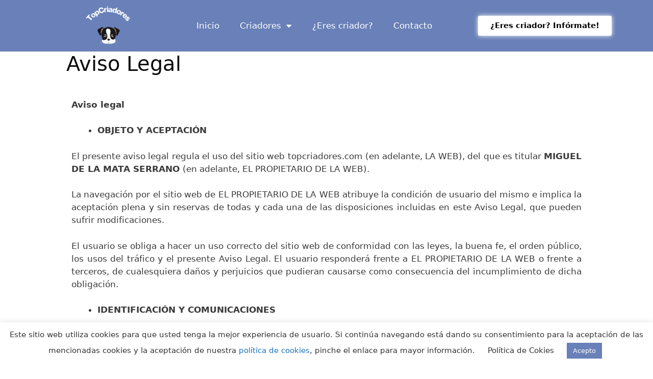

--- FILE ---
content_type: text/css
request_url: https://cdn-coodb.nitrocdn.com/YoOVXLwRMctAOcRroQYMJHRPeNnvDFno/assets/static/optimized/rev-2c6940b/topcriadores.com/combinedCss/nitro-min-noimport-60c2d9267c11b1c5578e3f7ee9997b25-stylesheet.css
body_size: -183
content:
.elementskit-reset-button.elementor-button{cursor:pointer;width:100%;}.ekit-particles-wrapper{position:absolute;width:100%;height:100%;top:0;left:0;}.ekit-particles{z-index:1;}.ekit-particles .elementor-widget{z-index:1;}